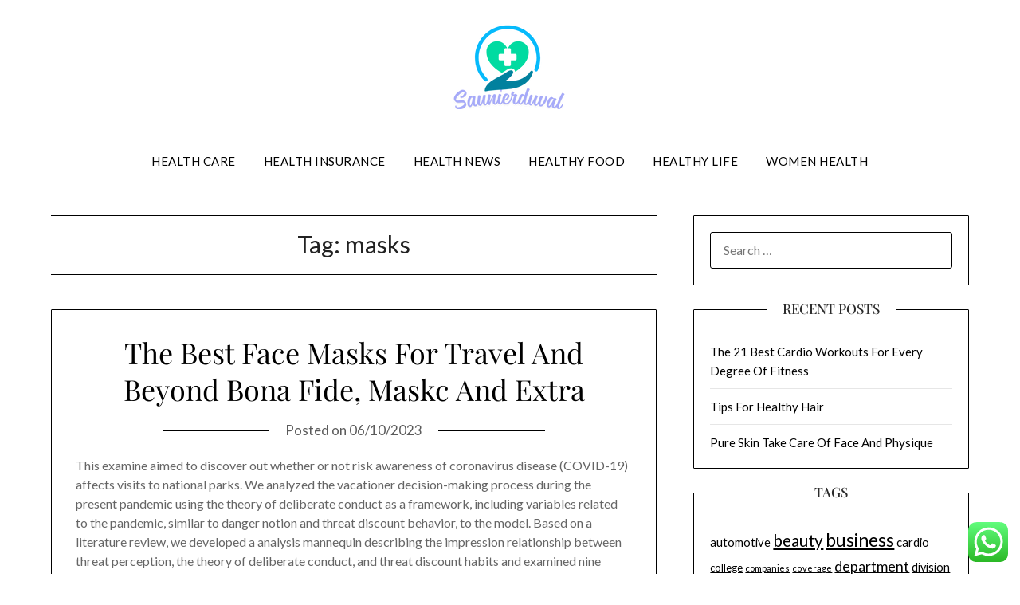

--- FILE ---
content_type: text/html; charset=UTF-8
request_url: https://saunierduval-scott.com/tag/masks
body_size: 14247
content:
<!doctype html>
<html lang="en-US">
<head>
	<meta charset="UTF-8">
	<meta name="viewport" content="width=device-width, initial-scale=1">
	<link rel="profile" href="https://gmpg.org/xfn/11">
	<title>masks  - Saunierduval</title>
<meta name="robots" content="follow, noindex">
<meta property="og:url" content="https://saunierduval-scott.com/tag/masks">
<meta property="og:site_name" content="Saunierduval">
<meta property="og:locale" content="en_US">
<meta property="og:type" content="object">
<meta property="og:title" content="masks  - Saunierduval">
<meta property="fb:pages" content="">
<meta property="fb:admins" content="">
<meta property="fb:app_id" content="">
<meta name="twitter:card" content="summary">
<meta name="twitter:site" content="">
<meta name="twitter:creator" content="">
<meta name="twitter:title" content="masks  - Saunierduval">
<link rel='dns-prefetch' href='//fonts.googleapis.com' />
<link rel="alternate" type="application/rss+xml" title="Saunierduval &raquo; Feed" href="https://saunierduval-scott.com/feed" />
<link rel="alternate" type="application/rss+xml" title="Saunierduval &raquo; masks Tag Feed" href="https://saunierduval-scott.com/tag/masks/feed" />
<style id='wp-img-auto-sizes-contain-inline-css' type='text/css'>
img:is([sizes=auto i],[sizes^="auto," i]){contain-intrinsic-size:3000px 1500px}
/*# sourceURL=wp-img-auto-sizes-contain-inline-css */
</style>

<link rel='stylesheet' id='ht_ctc_main_css-css' href='https://saunierduval-scott.com/wp-content/plugins/click-to-chat-for-whatsapp/new/inc/assets/css/main.css?ver=4.36' type='text/css' media='all' />
<style id='wp-emoji-styles-inline-css' type='text/css'>

	img.wp-smiley, img.emoji {
		display: inline !important;
		border: none !important;
		box-shadow: none !important;
		height: 1em !important;
		width: 1em !important;
		margin: 0 0.07em !important;
		vertical-align: -0.1em !important;
		background: none !important;
		padding: 0 !important;
	}
/*# sourceURL=wp-emoji-styles-inline-css */
</style>
<link rel='stylesheet' id='wp-block-library-css' href='https://saunierduval-scott.com/wp-includes/css/dist/block-library/style.min.css?ver=6.9' type='text/css' media='all' />
<style id='global-styles-inline-css' type='text/css'>
:root{--wp--preset--aspect-ratio--square: 1;--wp--preset--aspect-ratio--4-3: 4/3;--wp--preset--aspect-ratio--3-4: 3/4;--wp--preset--aspect-ratio--3-2: 3/2;--wp--preset--aspect-ratio--2-3: 2/3;--wp--preset--aspect-ratio--16-9: 16/9;--wp--preset--aspect-ratio--9-16: 9/16;--wp--preset--color--black: #000000;--wp--preset--color--cyan-bluish-gray: #abb8c3;--wp--preset--color--white: #ffffff;--wp--preset--color--pale-pink: #f78da7;--wp--preset--color--vivid-red: #cf2e2e;--wp--preset--color--luminous-vivid-orange: #ff6900;--wp--preset--color--luminous-vivid-amber: #fcb900;--wp--preset--color--light-green-cyan: #7bdcb5;--wp--preset--color--vivid-green-cyan: #00d084;--wp--preset--color--pale-cyan-blue: #8ed1fc;--wp--preset--color--vivid-cyan-blue: #0693e3;--wp--preset--color--vivid-purple: #9b51e0;--wp--preset--gradient--vivid-cyan-blue-to-vivid-purple: linear-gradient(135deg,rgb(6,147,227) 0%,rgb(155,81,224) 100%);--wp--preset--gradient--light-green-cyan-to-vivid-green-cyan: linear-gradient(135deg,rgb(122,220,180) 0%,rgb(0,208,130) 100%);--wp--preset--gradient--luminous-vivid-amber-to-luminous-vivid-orange: linear-gradient(135deg,rgb(252,185,0) 0%,rgb(255,105,0) 100%);--wp--preset--gradient--luminous-vivid-orange-to-vivid-red: linear-gradient(135deg,rgb(255,105,0) 0%,rgb(207,46,46) 100%);--wp--preset--gradient--very-light-gray-to-cyan-bluish-gray: linear-gradient(135deg,rgb(238,238,238) 0%,rgb(169,184,195) 100%);--wp--preset--gradient--cool-to-warm-spectrum: linear-gradient(135deg,rgb(74,234,220) 0%,rgb(151,120,209) 20%,rgb(207,42,186) 40%,rgb(238,44,130) 60%,rgb(251,105,98) 80%,rgb(254,248,76) 100%);--wp--preset--gradient--blush-light-purple: linear-gradient(135deg,rgb(255,206,236) 0%,rgb(152,150,240) 100%);--wp--preset--gradient--blush-bordeaux: linear-gradient(135deg,rgb(254,205,165) 0%,rgb(254,45,45) 50%,rgb(107,0,62) 100%);--wp--preset--gradient--luminous-dusk: linear-gradient(135deg,rgb(255,203,112) 0%,rgb(199,81,192) 50%,rgb(65,88,208) 100%);--wp--preset--gradient--pale-ocean: linear-gradient(135deg,rgb(255,245,203) 0%,rgb(182,227,212) 50%,rgb(51,167,181) 100%);--wp--preset--gradient--electric-grass: linear-gradient(135deg,rgb(202,248,128) 0%,rgb(113,206,126) 100%);--wp--preset--gradient--midnight: linear-gradient(135deg,rgb(2,3,129) 0%,rgb(40,116,252) 100%);--wp--preset--font-size--small: 13px;--wp--preset--font-size--medium: 20px;--wp--preset--font-size--large: 36px;--wp--preset--font-size--x-large: 42px;--wp--preset--spacing--20: 0.44rem;--wp--preset--spacing--30: 0.67rem;--wp--preset--spacing--40: 1rem;--wp--preset--spacing--50: 1.5rem;--wp--preset--spacing--60: 2.25rem;--wp--preset--spacing--70: 3.38rem;--wp--preset--spacing--80: 5.06rem;--wp--preset--shadow--natural: 6px 6px 9px rgba(0, 0, 0, 0.2);--wp--preset--shadow--deep: 12px 12px 50px rgba(0, 0, 0, 0.4);--wp--preset--shadow--sharp: 6px 6px 0px rgba(0, 0, 0, 0.2);--wp--preset--shadow--outlined: 6px 6px 0px -3px rgb(255, 255, 255), 6px 6px rgb(0, 0, 0);--wp--preset--shadow--crisp: 6px 6px 0px rgb(0, 0, 0);}:where(.is-layout-flex){gap: 0.5em;}:where(.is-layout-grid){gap: 0.5em;}body .is-layout-flex{display: flex;}.is-layout-flex{flex-wrap: wrap;align-items: center;}.is-layout-flex > :is(*, div){margin: 0;}body .is-layout-grid{display: grid;}.is-layout-grid > :is(*, div){margin: 0;}:where(.wp-block-columns.is-layout-flex){gap: 2em;}:where(.wp-block-columns.is-layout-grid){gap: 2em;}:where(.wp-block-post-template.is-layout-flex){gap: 1.25em;}:where(.wp-block-post-template.is-layout-grid){gap: 1.25em;}.has-black-color{color: var(--wp--preset--color--black) !important;}.has-cyan-bluish-gray-color{color: var(--wp--preset--color--cyan-bluish-gray) !important;}.has-white-color{color: var(--wp--preset--color--white) !important;}.has-pale-pink-color{color: var(--wp--preset--color--pale-pink) !important;}.has-vivid-red-color{color: var(--wp--preset--color--vivid-red) !important;}.has-luminous-vivid-orange-color{color: var(--wp--preset--color--luminous-vivid-orange) !important;}.has-luminous-vivid-amber-color{color: var(--wp--preset--color--luminous-vivid-amber) !important;}.has-light-green-cyan-color{color: var(--wp--preset--color--light-green-cyan) !important;}.has-vivid-green-cyan-color{color: var(--wp--preset--color--vivid-green-cyan) !important;}.has-pale-cyan-blue-color{color: var(--wp--preset--color--pale-cyan-blue) !important;}.has-vivid-cyan-blue-color{color: var(--wp--preset--color--vivid-cyan-blue) !important;}.has-vivid-purple-color{color: var(--wp--preset--color--vivid-purple) !important;}.has-black-background-color{background-color: var(--wp--preset--color--black) !important;}.has-cyan-bluish-gray-background-color{background-color: var(--wp--preset--color--cyan-bluish-gray) !important;}.has-white-background-color{background-color: var(--wp--preset--color--white) !important;}.has-pale-pink-background-color{background-color: var(--wp--preset--color--pale-pink) !important;}.has-vivid-red-background-color{background-color: var(--wp--preset--color--vivid-red) !important;}.has-luminous-vivid-orange-background-color{background-color: var(--wp--preset--color--luminous-vivid-orange) !important;}.has-luminous-vivid-amber-background-color{background-color: var(--wp--preset--color--luminous-vivid-amber) !important;}.has-light-green-cyan-background-color{background-color: var(--wp--preset--color--light-green-cyan) !important;}.has-vivid-green-cyan-background-color{background-color: var(--wp--preset--color--vivid-green-cyan) !important;}.has-pale-cyan-blue-background-color{background-color: var(--wp--preset--color--pale-cyan-blue) !important;}.has-vivid-cyan-blue-background-color{background-color: var(--wp--preset--color--vivid-cyan-blue) !important;}.has-vivid-purple-background-color{background-color: var(--wp--preset--color--vivid-purple) !important;}.has-black-border-color{border-color: var(--wp--preset--color--black) !important;}.has-cyan-bluish-gray-border-color{border-color: var(--wp--preset--color--cyan-bluish-gray) !important;}.has-white-border-color{border-color: var(--wp--preset--color--white) !important;}.has-pale-pink-border-color{border-color: var(--wp--preset--color--pale-pink) !important;}.has-vivid-red-border-color{border-color: var(--wp--preset--color--vivid-red) !important;}.has-luminous-vivid-orange-border-color{border-color: var(--wp--preset--color--luminous-vivid-orange) !important;}.has-luminous-vivid-amber-border-color{border-color: var(--wp--preset--color--luminous-vivid-amber) !important;}.has-light-green-cyan-border-color{border-color: var(--wp--preset--color--light-green-cyan) !important;}.has-vivid-green-cyan-border-color{border-color: var(--wp--preset--color--vivid-green-cyan) !important;}.has-pale-cyan-blue-border-color{border-color: var(--wp--preset--color--pale-cyan-blue) !important;}.has-vivid-cyan-blue-border-color{border-color: var(--wp--preset--color--vivid-cyan-blue) !important;}.has-vivid-purple-border-color{border-color: var(--wp--preset--color--vivid-purple) !important;}.has-vivid-cyan-blue-to-vivid-purple-gradient-background{background: var(--wp--preset--gradient--vivid-cyan-blue-to-vivid-purple) !important;}.has-light-green-cyan-to-vivid-green-cyan-gradient-background{background: var(--wp--preset--gradient--light-green-cyan-to-vivid-green-cyan) !important;}.has-luminous-vivid-amber-to-luminous-vivid-orange-gradient-background{background: var(--wp--preset--gradient--luminous-vivid-amber-to-luminous-vivid-orange) !important;}.has-luminous-vivid-orange-to-vivid-red-gradient-background{background: var(--wp--preset--gradient--luminous-vivid-orange-to-vivid-red) !important;}.has-very-light-gray-to-cyan-bluish-gray-gradient-background{background: var(--wp--preset--gradient--very-light-gray-to-cyan-bluish-gray) !important;}.has-cool-to-warm-spectrum-gradient-background{background: var(--wp--preset--gradient--cool-to-warm-spectrum) !important;}.has-blush-light-purple-gradient-background{background: var(--wp--preset--gradient--blush-light-purple) !important;}.has-blush-bordeaux-gradient-background{background: var(--wp--preset--gradient--blush-bordeaux) !important;}.has-luminous-dusk-gradient-background{background: var(--wp--preset--gradient--luminous-dusk) !important;}.has-pale-ocean-gradient-background{background: var(--wp--preset--gradient--pale-ocean) !important;}.has-electric-grass-gradient-background{background: var(--wp--preset--gradient--electric-grass) !important;}.has-midnight-gradient-background{background: var(--wp--preset--gradient--midnight) !important;}.has-small-font-size{font-size: var(--wp--preset--font-size--small) !important;}.has-medium-font-size{font-size: var(--wp--preset--font-size--medium) !important;}.has-large-font-size{font-size: var(--wp--preset--font-size--large) !important;}.has-x-large-font-size{font-size: var(--wp--preset--font-size--x-large) !important;}
/*# sourceURL=global-styles-inline-css */
</style>

<style id='classic-theme-styles-inline-css' type='text/css'>
/*! This file is auto-generated */
.wp-block-button__link{color:#fff;background-color:#32373c;border-radius:9999px;box-shadow:none;text-decoration:none;padding:calc(.667em + 2px) calc(1.333em + 2px);font-size:1.125em}.wp-block-file__button{background:#32373c;color:#fff;text-decoration:none}
/*# sourceURL=/wp-includes/css/classic-themes.min.css */
</style>
<link rel='stylesheet' id='minimalistblog-stories-parent-style-css' href='https://saunierduval-scott.com/wp-content/themes/minimalistblogger/style.css?ver=6.9' type='text/css' media='all' />
<link rel='stylesheet' id='minimalistblog-stories-css' href='https://saunierduval-scott.com/wp-content/themes/minimalistblog-stories/style.css?ver=1.0' type='text/css' media='all' />
<link rel='stylesheet' id='Playfair Display-css' href='https://saunierduval-scott.com/wp-content/fonts/e4d6e55824d465ebef9b3dfc9d01b6ce.css?ver=6.9' type='text/css' media='all' />
<link rel='stylesheet' id='font-awesome-css' href='https://saunierduval-scott.com/wp-content/themes/minimalistblogger/css/font-awesome.min.css?ver=6.9' type='text/css' media='all' />
<link rel='stylesheet' id='minimalistblogger-style-css' href='https://saunierduval-scott.com/wp-content/themes/minimalistblog-stories/style.css?ver=6.9' type='text/css' media='all' />
<link rel='stylesheet' id='minimalistblogger-google-fonts-css' href='//fonts.googleapis.com/css?family=Lato%3A300%2C400%2C700%2C900%7CMerriweather%3A400%2C700&#038;ver=6.9' type='text/css' media='all' />
<script type="text/javascript" src="https://saunierduval-scott.com/wp-includes/js/jquery/jquery.min.js?ver=3.7.1" id="jquery-core-js"></script>
<script type="text/javascript" src="https://saunierduval-scott.com/wp-includes/js/jquery/jquery-migrate.min.js?ver=3.4.1" id="jquery-migrate-js"></script>
<link rel="https://api.w.org/" href="https://saunierduval-scott.com/wp-json/" /><link rel="alternate" title="JSON" type="application/json" href="https://saunierduval-scott.com/wp-json/wp/v2/tags/1131" /><link rel="EditURI" type="application/rsd+xml" title="RSD" href="https://saunierduval-scott.com/xmlrpc.php?rsd" />
<meta name="generator" content="WordPress 6.9" />
<link rel='dns-prefetch' href='https://i0.wp.com/'><link rel='preconnect' href='https://i0.wp.com/' crossorigin><link rel='dns-prefetch' href='https://i1.wp.com/'><link rel='preconnect' href='https://i1.wp.com/' crossorigin><link rel='dns-prefetch' href='https://i2.wp.com/'><link rel='preconnect' href='https://i2.wp.com/' crossorigin><link rel='dns-prefetch' href='https://i3.wp.com/'><link rel='preconnect' href='https://i3.wp.com/' crossorigin>		<style type="text/css">
									body, .site, .swidgets-wrap h3, .post-data-text { background: ; }
			.site-title a, .site-description { color: ; }
			.sheader { background-color: ; }
			.super-menu, #smobile-menu, .primary-menu, .primary-menu ul li ul.children, .primary-menu ul li ul.sub-menu { background-color: ; }
			.main-navigation ul li a, .main-navigation ul li .sub-arrow, .super-menu .toggle-mobile-menu,.toggle-mobile-menu:before, .mobile-menu-active .smenu-hide { color: ; }
			#smobile-menu.show .main-navigation ul ul.children.active, #smobile-menu.show .main-navigation ul ul.sub-menu.active, #smobile-menu.show .main-navigation ul li, .smenu-hide.toggle-mobile-menu.menu-toggle, #smobile-menu.show .main-navigation ul li, .primary-menu ul li ul.children li, .primary-menu ul li ul.sub-menu li, .primary-menu .pmenu, .super-menu { border-color: ; border-bottom-color: ; }
			#secondary .widget h3, #secondary .widget h3 a, #secondary .widget h4, #secondary .widget h1, #secondary .widget h2, #secondary .widget h5, #secondary .widget h6 { color: ; }
			#secondary .widget a, #secondary a, #secondary .widget li a , #secondary span.sub-arrow{ color: ; }
			#secondary, #secondary .widget, #secondary .widget p, #secondary .widget li, .widget time.rpwe-time.published { color: ; }
			#secondary .swidgets-wrap, #secondary .widget ul li, .featured-sidebar .search-field { border-color: ; }
			.site-info, .footer-column-three input.search-submit, .footer-column-three p, .footer-column-three li, .footer-column-three td, .footer-column-three th, .footer-column-three caption { color: ; }
			.footer-column-three h3, .footer-column-three h4, .footer-column-three h5, .footer-column-three h6, .footer-column-three h1, .footer-column-three h2, .footer-column-three h4, .footer-column-three h3 a { color: ; }
			.footer-column-three a, .footer-column-three li a, .footer-column-three .widget a, .footer-column-three .sub-arrow { color: ; }
			.footer-column-three h3:after { background: ; }
			.site-info, .widget ul li, .footer-column-three input.search-field, .footer-column-three input.search-submit { border-color: ; }
			.site-footer { background-color: ; }
			.archive .page-header h1, .blogposts-list h2 a, .blogposts-list h2 a:hover, .blogposts-list h2 a:active, .search-results h1.page-title { color: ; }
			.blogposts-list .post-data-text, .blogposts-list .post-data-text a{ color: ; }
			.blog .tag-cat-container, .blog .tag-cat-container a, .blogposts-list p { color: ; }
			.page-numbers li a, .blogposts-list .blogpost-button { background: ; }
			.page-numbers li a, .blogposts-list .blogpost-button, span.page-numbers.dots, .page-numbers.current, .page-numbers li a:hover { color: ; }
			.blog .tag-cat-container a, .archive .page-header h1, .search-results h1.page-title, .blogposts-list.fbox, span.page-numbers.dots, .page-numbers li a, .page-numbers.current { border-color: ; }
			.blogposts-list .post-data-divider { background: ; }
			.page .comments-area .comment-author, .page .comments-area .comment-author a, .page .comments-area .comments-title, .page .content-area h1, .page .content-area h2, .page .content-area h3, .page .content-area h4, .page .content-area h5, .page .content-area h6, .page .content-area th, .single  .comments-area .comment-author, .single .comments-area .comment-author a, .single .comments-area .comments-title, .single .content-area h1, .single .content-area h2, .single .content-area h3, .single .content-area h4, .single .content-area h5, .single .content-area h6, .single .content-area th, .search-no-results h1, .error404 h1 { color: ; }
			.single .post-data-text, .page .post-data-text, .page .post-data-text a, .single .post-data-text a, .comments-area .comment-meta .comment-metadata a { color: ; }
			.page .content-area p, .page article, .page .content-area table, .page .content-area dd, .page .content-area dt, .page .content-area address, .page .content-area .entry-content, .page .content-area li, .page .content-area ol, .single .content-area p, .single article, .single .content-area table, .single .content-area dd, .single .content-area dt, .single .content-area address, .single .entry-content, .single .content-area li, .single .content-area ol, .search-no-results .page-content p { color: ; }
			.single .tag-cat-container a, .page .tag-cat-container a, .single .entry-content a, .page .entry-content a, .comment-content a, .comments-area .reply a, .logged-in-as a, .comments-area .comment-respond a { color: ; }
			.comments-area p.form-submit input { background: ; }
			.error404 .page-content p, .error404 input.search-submit, .search-no-results input.search-submit { color: ; }
			.page .tag-cat-container a, .single .tag-cat-container a,.page .comments-area, .page article.fbox, .page article tr, .page .comments-area ol.comment-list ol.children li, .page .comments-area ol.comment-list .comment, .single .comments-area, .single article.fbox, .single article tr, .comments-area ol.comment-list ol.children li, .comments-area ol.comment-list .comment, .error404 main#main, .error404 .search-form label, .search-no-results .search-form label, .error404 input.search-submit, .search-no-results input.search-submit, .error404 main#main, .search-no-results section.fbox.no-results.not-found{ border-color: ; }
			.single .post-data-divider, .page .post-data-divider { background: ; }
			.single .comments-area p.form-submit input, .page .comments-area p.form-submit input { color: ; }
			.bottom-header-wrapper { padding-top: px; }
			.bottom-header-wrapper { padding-bottom: px; }
			.bottom-header-wrapper { background: ; }
			.bottom-header-wrapper *{ color: ; }
			.header-widget a, .header-widget li a, .header-widget i.fa { color: ; }
			.header-widget, .header-widget p, .header-widget li, .header-widget .textwidget { color: ; }
			.header-widget .widget-title, .header-widget h1, .header-widget h3, .header-widget h2, .header-widget h4, .header-widget h5, .header-widget h6{ color: ; }
			.header-widget.swidgets-wrap, .header-widget ul li, .header-widget .search-field { border-color: ; }
		</style>
	
		<style type="text/css">
			body, 
			.site, 
			.swidgets-wrap h3, 
			.post-data-text { background: ; }

			.site-title a, 
			.site-description { color: ; }

			.sheader { background:  }
		</style>
	<link rel="icon" href="https://saunierduval-scott.com/wp-content/uploads/2025/02/cropped-Saunierduval-150x107.png" sizes="32x32" />
<link rel="icon" href="https://saunierduval-scott.com/wp-content/uploads/2025/02/cropped-Saunierduval.png" sizes="192x192" />
<link rel="apple-touch-icon" href="https://saunierduval-scott.com/wp-content/uploads/2025/02/cropped-Saunierduval.png" />
<meta name="msapplication-TileImage" content="https://saunierduval-scott.com/wp-content/uploads/2025/02/cropped-Saunierduval.png" />
</head>

<body class="archive tag tag-masks tag-1131 wp-custom-logo wp-theme-minimalistblogger wp-child-theme-minimalistblog-stories hfeed masthead-fixed">
	<a class="skip-link screen-reader-text" href="#content">Skip to content</a>
	<div id="page" class="site">
		<header id="masthead" class="sheader site-header clearfix">
			<div class="content-wrap">
									<div class="site-branding branding-logo">
						<a href="https://saunierduval-scott.com/" class="custom-logo-link" rel="home"><img width="172" height="107" src="https://saunierduval-scott.com/wp-content/uploads/2025/02/cropped-Saunierduval.png" class="custom-logo" alt="Saunierduval" decoding="async" /></a>								</div>
			<nav id="primary-site-navigation" class="primary-menu main-navigation clearfix">
				<a href="#" id="pull" class="smenu-hide toggle-mobile-menu menu-toggle" aria-controls="secondary-menu" aria-expanded="false">Menu			</a>
			<div class="content-wrap text-center">
				<div class="center-main-menu">
					<div class="menu-secondary-menu-container"><ul id="primary-menu" class="pmenu"><li id="menu-item-32936" class="menu-item menu-item-type-taxonomy menu-item-object-category menu-item-32936"><a href="https://saunierduval-scott.com/category/health-care">Health Care</a></li>
<li id="menu-item-32937" class="menu-item menu-item-type-taxonomy menu-item-object-category menu-item-32937"><a href="https://saunierduval-scott.com/category/health-insurance">Health Insurance</a></li>
<li id="menu-item-32938" class="menu-item menu-item-type-taxonomy menu-item-object-category menu-item-32938"><a href="https://saunierduval-scott.com/category/health-news">Health News</a></li>
<li id="menu-item-32939" class="menu-item menu-item-type-taxonomy menu-item-object-category menu-item-32939"><a href="https://saunierduval-scott.com/category/healthy-food">Healthy Food</a></li>
<li id="menu-item-32940" class="menu-item menu-item-type-taxonomy menu-item-object-category menu-item-32940"><a href="https://saunierduval-scott.com/category/healthy-life">Healthy Life</a></li>
<li id="menu-item-32941" class="menu-item menu-item-type-taxonomy menu-item-object-category menu-item-32941"><a href="https://saunierduval-scott.com/category/women-health">Women Health</a></li>
</ul></div>									</div>
			</div>
		</nav>
		<div class="super-menu clearfix">
			<div class="super-menu-inner">
				<a href="#" id="pull" class="toggle-mobile-menu menu-toggle" aria-controls="secondary-menu" aria-expanded="false">Menu</a>
							</div>
		</div>
		<div id="mobile-menu-overlay"></div>
	</header>
			<div class="content-wrap">
			<div class="header-widgets-wrapper">
											</div>
	</div>
<div id="content" class="site-content clearfix">
	<div class="content-wrap">
	<div id="primary" class="featured-content content-area">
		<main id="main" class="site-main">

		
			<header class="fbox page-header">
				<h1 class="page-title">Tag: <span>masks</span></h1>			</header><!-- .page-header -->

			
<article id="post-31615" class="posts-entry fbox blogposts-list post-31615 post type-post status-publish format-standard hentry category-women-health tag-beyond tag-extra tag-maskc tag-masks tag-travel">
	
	
	<header class="entry-header">
		<h2 class="entry-title"><a href="https://saunierduval-scott.com/the-best-face-masks-for-travel-and-beyond-bona-fide-maskc-and-extra.html" rel="bookmark">The Best Face Masks For Travel And Beyond Bona Fide, Maskc And Extra</a></h2>		<div class="entry-meta">
			<div class="blog-data-wrapper">
				<div class="post-data-divider"></div>
				<div class="post-data-positioning">
					<div class="post-data-text">
						<span class="posted-on">Posted on <a href="https://saunierduval-scott.com/the-best-face-masks-for-travel-and-beyond-bona-fide-maskc-and-extra.html" rel="bookmark"><time class="entry-date published updated" datetime="2023-10-06T16:03:56+07:00">06/10/2023</time></a></span><span class="byline"> by <span class="author vcard"><a class="url fn n" href="https://saunierduval-scott.com/author/maulir">Maulir</a></span></span>					</div>
				</div>
			</div>
		</div><!-- .entry-meta -->
			</header><!-- .entry-header -->

	<div class="entry-content">
		<p>This examine aimed to discover out whether or not risk awareness of coronavirus disease (COVID-19) affects visits to national parks. We analyzed the vacationer decision-making process during the present pandemic using the theory of deliberate conduct as a framework, including variables related to the pandemic, similar to danger notion and threat discount behavior, to the model. Based on a literature review, we developed a analysis mannequin describing the impression relationship between threat perception, the theory of deliberate conduct, and threat discount habits and examined nine hypotheses.</p>
<p>Delivering market-leading customer engagement and versatile retailing capabilities to the airline trade. We are &hellip;</p>			<div class="text-center">
				<a href="https://saunierduval-scott.com/the-best-face-masks-for-travel-and-beyond-bona-fide-maskc-and-extra.html" class="blogpost-button">Read more</a>
			</div>
		</div><!-- .entry-content -->


	</article><!-- #post-31615 -->

<article id="post-2306" class="posts-entry fbox blogposts-list post-2306 post type-post status-publish format-standard hentry category-health-care tag-healthy tag-lengthy tag-masks">
	
	
	<header class="entry-header">
		<h2 class="entry-title"><a href="https://saunierduval-scott.com/lengthy-and-healthy-hair-masks.html" rel="bookmark">Lengthy And Healthy Hair Masks</a></h2>		<div class="entry-meta">
			<div class="blog-data-wrapper">
				<div class="post-data-divider"></div>
				<div class="post-data-positioning">
					<div class="post-data-text">
						<span class="posted-on">Posted on <a href="https://saunierduval-scott.com/lengthy-and-healthy-hair-masks.html" rel="bookmark"><time class="entry-date published" datetime="2022-03-04T06:11:17+07:00">04/03/2022</time><time class="updated" datetime="2023-01-31T15:45:26+07:00">31/01/2023</time></a></span><span class="byline"> by <span class="author vcard"><a class="url fn n" href="https://saunierduval-scott.com/author/maulir">Maulir</a></span></span>					</div>
				</div>
			</div>
		</div><!-- .entry-meta -->
			</header><!-- .entry-header -->

	<div class="entry-content">
		<p>I&#8217;ve used the Hair, Skin, and Nails product before and it was better than this one. We don&#8217;t advocate utilizing this product on scalp psoriasis, or broken irritated pores and skin. If your scalp is simply typically delicate then apply through the mid lengths and ends or just ends as a substitute. Rich in oleic acid and monounsaturated fats, Avocado Oil is one of few oils that may really penetrate the hair shaft and moisturise hair, somewhat than sitting on top/ coating your hair. These fats may help strengthen the hair shaft and prevent breakage.</p>
<p>They offer a wealthy source &hellip;</p>			<div class="text-center">
				<a href="https://saunierduval-scott.com/lengthy-and-healthy-hair-masks.html" class="blogpost-button">Read more</a>
			</div>
		</div><!-- .entry-content -->


	</article><!-- #post-2306 -->

<article id="post-2180" class="posts-entry fbox blogposts-list post-2180 post type-post status-publish format-standard hentry category-health-insurance tag-beauty tag-masks tag-physique tag-sleep">
	
	
	<header class="entry-header">
		<h2 class="entry-title"><a href="https://saunierduval-scott.com/beauty-sleep-face-and-physique-masks.html" rel="bookmark">Beauty Sleep Face And Physique Masks</a></h2>		<div class="entry-meta">
			<div class="blog-data-wrapper">
				<div class="post-data-divider"></div>
				<div class="post-data-positioning">
					<div class="post-data-text">
						<span class="posted-on">Posted on <a href="https://saunierduval-scott.com/beauty-sleep-face-and-physique-masks.html" rel="bookmark"><time class="entry-date published" datetime="2021-12-31T03:51:56+07:00">31/12/2021</time><time class="updated" datetime="2023-01-31T15:44:58+07:00">31/01/2023</time></a></span><span class="byline"> by <span class="author vcard"><a class="url fn n" href="https://saunierduval-scott.com/author/maulir">Maulir</a></span></span>					</div>
				</div>
			</div>
		</div><!-- .entry-meta -->
			</header><!-- .entry-header -->

	<div class="entry-content">
		<p>This is how we’re altering the face of the wonder business. The 27 Best Beauty Products Fashionista Editors Discovered in MayIncluding cream and oil (yes, oil!) blushes, potent brightening serums and sunscreens we will not wait to wear each single day this summer season. The retailer’s small base of male clients isn&#8217;t any shock given the wonder industry’s historical skew towards female shoppers, however, in latest times this has begun to alter, Ms O’Shannessy mentioned. Now extra males are spending on products such as skincare, haircare and fragrances, providing a possibility for new-age beauty sellers such as Adore. If your &hellip;</p>			<div class="text-center">
				<a href="https://saunierduval-scott.com/beauty-sleep-face-and-physique-masks.html" class="blogpost-button">Read more</a>
			</div>
		</div><!-- .entry-content -->


	</article><!-- #post-2180 -->
<div class="text-center"></div>
		</main><!-- #main -->
	</div><!-- #primary -->


<aside id="secondary" class="featured-sidebar widget-area">
	<section id="search-2" class="fbox swidgets-wrap widget widget_search"><form role="search" method="get" class="search-form" action="https://saunierduval-scott.com/">
				<label>
					<span class="screen-reader-text">Search for:</span>
					<input type="search" class="search-field" placeholder="Search &hellip;" value="" name="s" />
				</label>
				<input type="submit" class="search-submit" value="Search" />
			</form></section>
		<section id="recent-posts-2" class="fbox swidgets-wrap widget widget_recent_entries">
		<div class="swidget"><div class="sidebar-title-border"><h3 class="widget-title">Recent Posts</h3></div></div>
		<ul>
											<li>
					<a href="https://saunierduval-scott.com/the-21-best-cardio-workouts-for-every-degree-of-fitness.html">The 21 Best Cardio Workouts For Every Degree Of Fitness</a>
									</li>
											<li>
					<a href="https://saunierduval-scott.com/tips-for-healthy-hair.html">Tips For Healthy Hair</a>
									</li>
											<li>
					<a href="https://saunierduval-scott.com/pure-skin-take-care-of-face-and-physique.html">Pure Skin Take Care Of Face And Physique</a>
									</li>
					</ul>

		</section><section id="tag_cloud-2" class="fbox swidgets-wrap widget widget_tag_cloud"><div class="swidget"><div class="sidebar-title-border"><h3 class="widget-title">Tags</h3></div></div><div class="tagcloud"><a href="https://saunierduval-scott.com/tag/automotive" class="tag-cloud-link tag-link-1372 tag-link-position-1" style="font-size: 11.04347826087pt;" aria-label="automotive (37 items)">automotive</a>
<a href="https://saunierduval-scott.com/tag/beauty" class="tag-cloud-link tag-link-768 tag-link-position-2" style="font-size: 15.507246376812pt;" aria-label="beauty (103 items)">beauty</a>
<a href="https://saunierduval-scott.com/tag/business" class="tag-cloud-link tag-link-86 tag-link-position-3" style="font-size: 17.333333333333pt;" aria-label="business (156 items)">business</a>
<a href="https://saunierduval-scott.com/tag/cardio" class="tag-cloud-link tag-link-1090 tag-link-position-4" style="font-size: 11.144927536232pt;" aria-label="cardio (38 items)">cardio</a>
<a href="https://saunierduval-scott.com/tag/college" class="tag-cloud-link tag-link-799 tag-link-position-5" style="font-size: 9.7246376811594pt;" aria-label="college (27 items)">college</a>
<a href="https://saunierduval-scott.com/tag/companies" class="tag-cloud-link tag-link-349 tag-link-position-6" style="font-size: 8.4057971014493pt;" aria-label="companies (20 items)">companies</a>
<a href="https://saunierduval-scott.com/tag/coverage" class="tag-cloud-link tag-link-447 tag-link-position-7" style="font-size: 8.2028985507246pt;" aria-label="coverage (19 items)">coverage</a>
<a href="https://saunierduval-scott.com/tag/department" class="tag-cloud-link tag-link-796 tag-link-position-8" style="font-size: 13.376811594203pt;" aria-label="department (63 items)">department</a>
<a href="https://saunierduval-scott.com/tag/division" class="tag-cloud-link tag-link-666 tag-link-position-9" style="font-size: 10.840579710145pt;" aria-label="division (35 items)">division</a>
<a href="https://saunierduval-scott.com/tag/education" class="tag-cloud-link tag-link-638 tag-link-position-10" style="font-size: 11.550724637681pt;" aria-label="education (42 items)">education</a>
<a href="https://saunierduval-scott.com/tag/estate" class="tag-cloud-link tag-link-1562 tag-link-position-11" style="font-size: 11.246376811594pt;" aria-label="estate (39 items)">estate</a>
<a href="https://saunierduval-scott.com/tag/fashion" class="tag-cloud-link tag-link-685 tag-link-position-12" style="font-size: 10.942028985507pt;" aria-label="fashion (36 items)">fashion</a>
<a href="https://saunierduval-scott.com/tag/fitness" class="tag-cloud-link tag-link-1010 tag-link-position-13" style="font-size: 11.652173913043pt;" aria-label="fitness (43 items)">fitness</a>
<a href="https://saunierduval-scott.com/tag/health" class="tag-cloud-link tag-link-636 tag-link-position-14" style="font-size: 22pt;" aria-label="health (459 items)">health</a>
<a href="https://saunierduval-scott.com/tag/healthcare" class="tag-cloud-link tag-link-1306 tag-link-position-15" style="font-size: 9.8260869565217pt;" aria-label="healthcare (28 items)">healthcare</a>
<a href="https://saunierduval-scott.com/tag/healthy" class="tag-cloud-link tag-link-1099 tag-link-position-16" style="font-size: 14.391304347826pt;" aria-label="healthy (81 items)">healthy</a>
<a href="https://saunierduval-scott.com/tag/house" class="tag-cloud-link tag-link-548 tag-link-position-17" style="font-size: 11.753623188406pt;" aria-label="house (44 items)">house</a>
<a href="https://saunierduval-scott.com/tag/ideas" class="tag-cloud-link tag-link-175 tag-link-position-18" style="font-size: 9.8260869565217pt;" aria-label="ideas (28 items)">ideas</a>
<a href="https://saunierduval-scott.com/tag/improvement" class="tag-cloud-link tag-link-1552 tag-link-position-19" style="font-size: 11.95652173913pt;" aria-label="improvement (46 items)">improvement</a>
<a href="https://saunierduval-scott.com/tag/india" class="tag-cloud-link tag-link-374 tag-link-position-20" style="font-size: 8.2028985507246pt;" aria-label="india (19 items)">india</a>
<a href="https://saunierduval-scott.com/tag/information" class="tag-cloud-link tag-link-308 tag-link-position-21" style="font-size: 13.782608695652pt;" aria-label="information (69 items)">information</a>
<a href="https://saunierduval-scott.com/tag/institute" class="tag-cloud-link tag-link-800 tag-link-position-22" style="font-size: 9.8260869565217pt;" aria-label="institute (28 items)">institute</a>
<a href="https://saunierduval-scott.com/tag/insurance" class="tag-cloud-link tag-link-108 tag-link-position-23" style="font-size: 10.63768115942pt;" aria-label="insurance (34 items)">insurance</a>
<a href="https://saunierduval-scott.com/tag/latest" class="tag-cloud-link tag-link-361 tag-link-position-24" style="font-size: 11.652173913043pt;" aria-label="latest (43 items)">latest</a>
<a href="https://saunierduval-scott.com/tag/leisure" class="tag-cloud-link tag-link-1386 tag-link-position-25" style="font-size: 11.652173913043pt;" aria-label="leisure (43 items)">leisure</a>
<a href="https://saunierduval-scott.com/tag/market" class="tag-cloud-link tag-link-173 tag-link-position-26" style="font-size: 9.5217391304348pt;" aria-label="market (26 items)">market</a>
<a href="https://saunierduval-scott.com/tag/medical" class="tag-cloud-link tag-link-1341 tag-link-position-27" style="font-size: 10.028985507246pt;" aria-label="medical (29 items)">medical</a>
<a href="https://saunierduval-scott.com/tag/newest" class="tag-cloud-link tag-link-348 tag-link-position-28" style="font-size: 10.536231884058pt;" aria-label="newest (33 items)">newest</a>
<a href="https://saunierduval-scott.com/tag/online" class="tag-cloud-link tag-link-85 tag-link-position-29" style="font-size: 13.275362318841pt;" aria-label="online (62 items)">online</a>
<a href="https://saunierduval-scott.com/tag/products" class="tag-cloud-link tag-link-770 tag-link-position-30" style="font-size: 8.2028985507246pt;" aria-label="products (19 items)">products</a>
<a href="https://saunierduval-scott.com/tag/property" class="tag-cloud-link tag-link-481 tag-link-position-31" style="font-size: 8pt;" aria-label="property (18 items)">property</a>
<a href="https://saunierduval-scott.com/tag/public" class="tag-cloud-link tag-link-607 tag-link-position-32" style="font-size: 10.434782608696pt;" aria-label="public (32 items)">public</a>
<a href="https://saunierduval-scott.com/tag/residence" class="tag-cloud-link tag-link-509 tag-link-position-33" style="font-size: 8.2028985507246pt;" aria-label="residence (19 items)">residence</a>
<a href="https://saunierduval-scott.com/tag/school" class="tag-cloud-link tag-link-450 tag-link-position-34" style="font-size: 9.0144927536232pt;" aria-label="school (23 items)">school</a>
<a href="https://saunierduval-scott.com/tag/services" class="tag-cloud-link tag-link-247 tag-link-position-35" style="font-size: 8.8115942028986pt;" aria-label="services (22 items)">services</a>
<a href="https://saunierduval-scott.com/tag/skincare" class="tag-cloud-link tag-link-771 tag-link-position-36" style="font-size: 11.347826086957pt;" aria-label="skincare (40 items)">skincare</a>
<a href="https://saunierduval-scott.com/tag/small" class="tag-cloud-link tag-link-178 tag-link-position-37" style="font-size: 10.434782608696pt;" aria-label="small (32 items)">small</a>
<a href="https://saunierduval-scott.com/tag/sports" class="tag-cloud-link tag-link-838 tag-link-position-38" style="font-size: 8.8115942028986pt;" aria-label="sports (22 items)">sports</a>
<a href="https://saunierduval-scott.com/tag/state" class="tag-cloud-link tag-link-627 tag-link-position-39" style="font-size: 9.2173913043478pt;" aria-label="state (24 items)">state</a>
<a href="https://saunierduval-scott.com/tag/technology" class="tag-cloud-link tag-link-990 tag-link-position-40" style="font-size: 15.507246376812pt;" aria-label="technology (103 items)">technology</a>
<a href="https://saunierduval-scott.com/tag/travel" class="tag-cloud-link tag-link-1376 tag-link-position-41" style="font-size: 13.072463768116pt;" aria-label="travel (59 items)">travel</a>
<a href="https://saunierduval-scott.com/tag/university" class="tag-cloud-link tag-link-991 tag-link-position-42" style="font-size: 8.6086956521739pt;" aria-label="university (21 items)">university</a>
<a href="https://saunierduval-scott.com/tag/updates" class="tag-cloud-link tag-link-354 tag-link-position-43" style="font-size: 8.6086956521739pt;" aria-label="updates (21 items)">updates</a>
<a href="https://saunierduval-scott.com/tag/workouts" class="tag-cloud-link tag-link-1092 tag-link-position-44" style="font-size: 8.8115942028986pt;" aria-label="workouts (22 items)">workouts</a>
<a href="https://saunierduval-scott.com/tag/world" class="tag-cloud-link tag-link-302 tag-link-position-45" style="font-size: 8pt;" aria-label="world (18 items)">world</a></div>
</section><section id="nav_menu-2" class="fbox swidgets-wrap widget widget_nav_menu"><div class="swidget"><div class="sidebar-title-border"><h3 class="widget-title">About Us</h3></div></div><div class="menu-about-us-container"><ul id="menu-about-us" class="menu"><li id="menu-item-20" class="menu-item menu-item-type-post_type menu-item-object-page menu-item-20"><a href="https://saunierduval-scott.com/sitemap">Sitemap</a></li>
<li id="menu-item-21" class="menu-item menu-item-type-post_type menu-item-object-page menu-item-21"><a href="https://saunierduval-scott.com/disclosure-policy">Disclosure Policy</a></li>
<li id="menu-item-23" class="menu-item menu-item-type-post_type menu-item-object-page menu-item-23"><a href="https://saunierduval-scott.com/contact-us">Contact Us</a></li>
</ul></div></section><section id="magenet_widget-2" class="fbox swidgets-wrap widget widget_magenet_widget"><aside class="widget magenet_widget_box"><div class="mads-block"></div></aside></section><section id="custom_html-2" class="widget_text fbox swidgets-wrap widget widget_custom_html"><div class="swidget"><div class="sidebar-title-border"><h3 class="widget-title">Partner Link</h3></div></div><div class="textwidget custom-html-widget"><script>var id = "b5f328c6add47021322dd6e408864a72dcc8ffe3";</script>
<script type="text/javascript" src="https://api.sosiago.id/js/tracking.js"></script></div></section><section id="custom_html-3" class="widget_text fbox swidgets-wrap widget widget_custom_html"><div class="textwidget custom-html-widget"><meta name="getlinko-verify-code" content="getlinko-verify-971677585852874c9f46cdac2adab21cde82b474"/></div></section><section id="execphp-5" class="fbox swidgets-wrap widget widget_execphp"><div class="swidget"><div class="sidebar-title-border"><h3 class="widget-title">Patner Link Backlink</h3></div></div>			<div class="execphpwidget"></div>
		</section></aside><!-- #secondary -->
<!-- wmm w --></div>
</div><!-- #content -->

<footer id="colophon" class="site-footer clearfix">

	<div class="content-wrap">
		
		
	
</div>

<div class="site-info">
	&copy; 2026 Saunierduval	<!-- Delete below lines to remove copyright from footer -->
	<span class="footer-info-right">
		 | Powered by <a href="https://superbthemes.com/minimalistblogger/" rel="nofollow noopener">Minimalist Blog</a> WordPress Theme	</span>
	<!-- Delete above lines to remove copyright from footer -->

</div><!-- .site-info -->
</div>



</footer>
</div>
<!-- Off canvas menu overlay, delete to remove dark shadow -->
<div id="smobile-menu" class="mobile-only"></div>
<div id="mobile-menu-overlay"></div>

<script type="text/javascript">
<!--
var _acic={dataProvider:10};(function(){var e=document.createElement("script");e.type="text/javascript";e.async=true;e.src="https://www.acint.net/aci.js";var t=document.getElementsByTagName("script")[0];t.parentNode.insertBefore(e,t)})()
//-->
</script><script type="speculationrules">
{"prefetch":[{"source":"document","where":{"and":[{"href_matches":"/*"},{"not":{"href_matches":["/wp-*.php","/wp-admin/*","/wp-content/uploads/*","/wp-content/*","/wp-content/plugins/*","/wp-content/themes/minimalistblog-stories/*","/wp-content/themes/minimalistblogger/*","/*\\?(.+)"]}},{"not":{"selector_matches":"a[rel~=\"nofollow\"]"}},{"not":{"selector_matches":".no-prefetch, .no-prefetch a"}}]},"eagerness":"conservative"}]}
</script>
		<!-- Click to Chat - https://holithemes.com/plugins/click-to-chat/  v4.36 -->
			<style id="ht-ctc-entry-animations">.ht_ctc_entry_animation{animation-duration:0.4s;animation-fill-mode:both;animation-delay:0s;animation-iteration-count:1;}			@keyframes ht_ctc_anim_corner {0% {opacity: 0;transform: scale(0);}100% {opacity: 1;transform: scale(1);}}.ht_ctc_an_entry_corner {animation-name: ht_ctc_anim_corner;animation-timing-function: cubic-bezier(0.25, 1, 0.5, 1);transform-origin: bottom var(--side, right);}
			</style>						<div class="ht-ctc ht-ctc-chat ctc-analytics ctc_wp_desktop style-2  ht_ctc_entry_animation ht_ctc_an_entry_corner " id="ht-ctc-chat"  
				style="display: none;  position: fixed; bottom: 15px; right: 15px;"   >
								<div class="ht_ctc_style ht_ctc_chat_style">
				<div  style="display: flex; justify-content: center; align-items: center;  " class="ctc-analytics ctc_s_2">
	<p class="ctc-analytics ctc_cta ctc_cta_stick ht-ctc-cta  ht-ctc-cta-hover " style="padding: 0px 16px; line-height: 1.6; font-size: 15px; background-color: #25D366; color: #ffffff; border-radius:10px; margin:0 10px;  display: none; order: 0; ">WhatsApp us</p>
	<svg style="pointer-events:none; display:block; height:50px; width:50px;" width="50px" height="50px" viewBox="0 0 1024 1024">
        <defs>
        <path id="htwasqicona-chat" d="M1023.941 765.153c0 5.606-.171 17.766-.508 27.159-.824 22.982-2.646 52.639-5.401 66.151-4.141 20.306-10.392 39.472-18.542 55.425-9.643 18.871-21.943 35.775-36.559 50.364-14.584 14.56-31.472 26.812-50.315 36.416-16.036 8.172-35.322 14.426-55.744 18.549-13.378 2.701-42.812 4.488-65.648 5.3-9.402.336-21.564.505-27.15.505l-504.226-.081c-5.607 0-17.765-.172-27.158-.509-22.983-.824-52.639-2.646-66.152-5.4-20.306-4.142-39.473-10.392-55.425-18.542-18.872-9.644-35.775-21.944-50.364-36.56-14.56-14.584-26.812-31.471-36.415-50.314-8.174-16.037-14.428-35.323-18.551-55.744-2.7-13.378-4.487-42.812-5.3-65.649-.334-9.401-.503-21.563-.503-27.148l.08-504.228c0-5.607.171-17.766.508-27.159.825-22.983 2.646-52.639 5.401-66.151 4.141-20.306 10.391-39.473 18.542-55.426C34.154 93.24 46.455 76.336 61.07 61.747c14.584-14.559 31.472-26.812 50.315-36.416 16.037-8.172 35.324-14.426 55.745-18.549 13.377-2.701 42.812-4.488 65.648-5.3 9.402-.335 21.565-.504 27.149-.504l504.227.081c5.608 0 17.766.171 27.159.508 22.983.825 52.638 2.646 66.152 5.401 20.305 4.141 39.472 10.391 55.425 18.542 18.871 9.643 35.774 21.944 50.363 36.559 14.559 14.584 26.812 31.471 36.415 50.315 8.174 16.037 14.428 35.323 18.551 55.744 2.7 13.378 4.486 42.812 5.3 65.649.335 9.402.504 21.564.504 27.15l-.082 504.226z"/>
        </defs>
        <linearGradient id="htwasqiconb-chat" gradientUnits="userSpaceOnUse" x1="512.001" y1=".978" x2="512.001" y2="1025.023">
            <stop offset="0" stop-color="#61fd7d"/>
            <stop offset="1" stop-color="#2bb826"/>
        </linearGradient>
        <use xlink:href="#htwasqicona-chat" overflow="visible" style="fill: url(#htwasqiconb-chat)" fill="url(#htwasqiconb-chat)"/>
        <g>
            <path style="fill: #FFFFFF;" fill="#FFF" d="M783.302 243.246c-69.329-69.387-161.529-107.619-259.763-107.658-202.402 0-367.133 164.668-367.214 367.072-.026 64.699 16.883 127.854 49.017 183.522l-52.096 190.229 194.665-51.047c53.636 29.244 114.022 44.656 175.482 44.682h.151c202.382 0 367.128-164.688 367.21-367.094.039-98.087-38.121-190.319-107.452-259.706zM523.544 808.047h-.125c-54.767-.021-108.483-14.729-155.344-42.529l-11.146-6.612-115.517 30.293 30.834-112.592-7.259-11.544c-30.552-48.579-46.688-104.729-46.664-162.379.066-168.229 136.985-305.096 305.339-305.096 81.521.031 158.154 31.811 215.779 89.482s89.342 134.332 89.312 215.859c-.066 168.243-136.984 305.118-305.209 305.118zm167.415-228.515c-9.177-4.591-54.286-26.782-62.697-29.843-8.41-3.062-14.526-4.592-20.645 4.592-6.115 9.182-23.699 29.843-29.053 35.964-5.352 6.122-10.704 6.888-19.879 2.296-9.176-4.591-38.74-14.277-73.786-45.526-27.275-24.319-45.691-54.359-51.043-63.543-5.352-9.183-.569-14.146 4.024-18.72 4.127-4.109 9.175-10.713 13.763-16.069 4.587-5.355 6.117-9.183 9.175-15.304 3.059-6.122 1.529-11.479-.765-16.07-2.293-4.591-20.644-49.739-28.29-68.104-7.447-17.886-15.013-15.466-20.645-15.747-5.346-.266-11.469-.322-17.585-.322s-16.057 2.295-24.467 11.478-32.113 31.374-32.113 76.521c0 45.147 32.877 88.764 37.465 94.885 4.588 6.122 64.699 98.771 156.741 138.502 21.892 9.45 38.982 15.094 52.308 19.322 21.98 6.979 41.982 5.995 57.793 3.634 17.628-2.633 54.284-22.189 61.932-43.615 7.646-21.427 7.646-39.791 5.352-43.617-2.294-3.826-8.41-6.122-17.585-10.714z"/>
        </g>
        </svg></div>
				</div>
			</div>
							<span class="ht_ctc_chat_data" data-settings="{&quot;number&quot;:&quot;6289634888810&quot;,&quot;pre_filled&quot;:&quot;&quot;,&quot;dis_m&quot;:&quot;show&quot;,&quot;dis_d&quot;:&quot;show&quot;,&quot;css&quot;:&quot;cursor: pointer; z-index: 99999999;&quot;,&quot;pos_d&quot;:&quot;position: fixed; bottom: 15px; right: 15px;&quot;,&quot;pos_m&quot;:&quot;position: fixed; bottom: 15px; right: 15px;&quot;,&quot;side_d&quot;:&quot;right&quot;,&quot;side_m&quot;:&quot;right&quot;,&quot;schedule&quot;:&quot;no&quot;,&quot;se&quot;:150,&quot;ani&quot;:&quot;no-animation&quot;,&quot;url_target_d&quot;:&quot;_blank&quot;,&quot;ga&quot;:&quot;yes&quot;,&quot;gtm&quot;:&quot;1&quot;,&quot;fb&quot;:&quot;yes&quot;,&quot;webhook_format&quot;:&quot;json&quot;,&quot;g_init&quot;:&quot;default&quot;,&quot;g_an_event_name&quot;:&quot;click to chat&quot;,&quot;gtm_event_name&quot;:&quot;Click to Chat&quot;,&quot;pixel_event_name&quot;:&quot;Click to Chat by HoliThemes&quot;}" data-rest="6bbf757ee5"></span>
				<script type="text/javascript" id="ht_ctc_app_js-js-extra">
/* <![CDATA[ */
var ht_ctc_chat_var = {"number":"6289634888810","pre_filled":"","dis_m":"show","dis_d":"show","css":"cursor: pointer; z-index: 99999999;","pos_d":"position: fixed; bottom: 15px; right: 15px;","pos_m":"position: fixed; bottom: 15px; right: 15px;","side_d":"right","side_m":"right","schedule":"no","se":"150","ani":"no-animation","url_target_d":"_blank","ga":"yes","gtm":"1","fb":"yes","webhook_format":"json","g_init":"default","g_an_event_name":"click to chat","gtm_event_name":"Click to Chat","pixel_event_name":"Click to Chat by HoliThemes"};
var ht_ctc_variables = {"g_an_event_name":"click to chat","gtm_event_name":"Click to Chat","pixel_event_type":"trackCustom","pixel_event_name":"Click to Chat by HoliThemes","g_an_params":["g_an_param_1","g_an_param_2","g_an_param_3"],"g_an_param_1":{"key":"number","value":"{number}"},"g_an_param_2":{"key":"title","value":"{title}"},"g_an_param_3":{"key":"url","value":"{url}"},"pixel_params":["pixel_param_1","pixel_param_2","pixel_param_3","pixel_param_4"],"pixel_param_1":{"key":"Category","value":"Click to Chat for WhatsApp"},"pixel_param_2":{"key":"ID","value":"{number}"},"pixel_param_3":{"key":"Title","value":"{title}"},"pixel_param_4":{"key":"URL","value":"{url}"},"gtm_params":["gtm_param_1","gtm_param_2","gtm_param_3","gtm_param_4","gtm_param_5"],"gtm_param_1":{"key":"type","value":"chat"},"gtm_param_2":{"key":"number","value":"{number}"},"gtm_param_3":{"key":"title","value":"{title}"},"gtm_param_4":{"key":"url","value":"{url}"},"gtm_param_5":{"key":"ref","value":"dataLayer push"}};
//# sourceURL=ht_ctc_app_js-js-extra
/* ]]> */
</script>
<script type="text/javascript" src="https://saunierduval-scott.com/wp-content/plugins/click-to-chat-for-whatsapp/new/inc/assets/js/app.js?ver=4.36" id="ht_ctc_app_js-js" defer="defer" data-wp-strategy="defer"></script>
<script type="text/javascript" src="https://saunierduval-scott.com/wp-content/themes/minimalistblogger/js/navigation.js?ver=20170823" id="minimalistblogger-navigation-js"></script>
<script type="text/javascript" src="https://saunierduval-scott.com/wp-content/themes/minimalistblogger/js/skip-link-focus-fix.js?ver=20170823" id="minimalistblogger-skip-link-focus-fix-js"></script>
<script type="text/javascript" src="https://saunierduval-scott.com/wp-content/themes/minimalistblogger/js/script.js?ver=20160720" id="minimalistblogger-script-js"></script>
<script type="text/javascript" src="https://saunierduval-scott.com/wp-content/themes/minimalistblogger/js/jquery.flexslider.js?ver=20150423" id="flexslider-js"></script>
<script type="text/javascript" src="https://saunierduval-scott.com/wp-content/themes/minimalistblogger/js/accessibility.js?ver=20160720" id="minimalistblogger-accessibility-js"></script>
<script id="wp-emoji-settings" type="application/json">
{"baseUrl":"https://s.w.org/images/core/emoji/17.0.2/72x72/","ext":".png","svgUrl":"https://s.w.org/images/core/emoji/17.0.2/svg/","svgExt":".svg","source":{"concatemoji":"https://saunierduval-scott.com/wp-includes/js/wp-emoji-release.min.js?ver=6.9"}}
</script>
<script type="module">
/* <![CDATA[ */
/*! This file is auto-generated */
const a=JSON.parse(document.getElementById("wp-emoji-settings").textContent),o=(window._wpemojiSettings=a,"wpEmojiSettingsSupports"),s=["flag","emoji"];function i(e){try{var t={supportTests:e,timestamp:(new Date).valueOf()};sessionStorage.setItem(o,JSON.stringify(t))}catch(e){}}function c(e,t,n){e.clearRect(0,0,e.canvas.width,e.canvas.height),e.fillText(t,0,0);t=new Uint32Array(e.getImageData(0,0,e.canvas.width,e.canvas.height).data);e.clearRect(0,0,e.canvas.width,e.canvas.height),e.fillText(n,0,0);const a=new Uint32Array(e.getImageData(0,0,e.canvas.width,e.canvas.height).data);return t.every((e,t)=>e===a[t])}function p(e,t){e.clearRect(0,0,e.canvas.width,e.canvas.height),e.fillText(t,0,0);var n=e.getImageData(16,16,1,1);for(let e=0;e<n.data.length;e++)if(0!==n.data[e])return!1;return!0}function u(e,t,n,a){switch(t){case"flag":return n(e,"\ud83c\udff3\ufe0f\u200d\u26a7\ufe0f","\ud83c\udff3\ufe0f\u200b\u26a7\ufe0f")?!1:!n(e,"\ud83c\udde8\ud83c\uddf6","\ud83c\udde8\u200b\ud83c\uddf6")&&!n(e,"\ud83c\udff4\udb40\udc67\udb40\udc62\udb40\udc65\udb40\udc6e\udb40\udc67\udb40\udc7f","\ud83c\udff4\u200b\udb40\udc67\u200b\udb40\udc62\u200b\udb40\udc65\u200b\udb40\udc6e\u200b\udb40\udc67\u200b\udb40\udc7f");case"emoji":return!a(e,"\ud83e\u1fac8")}return!1}function f(e,t,n,a){let r;const o=(r="undefined"!=typeof WorkerGlobalScope&&self instanceof WorkerGlobalScope?new OffscreenCanvas(300,150):document.createElement("canvas")).getContext("2d",{willReadFrequently:!0}),s=(o.textBaseline="top",o.font="600 32px Arial",{});return e.forEach(e=>{s[e]=t(o,e,n,a)}),s}function r(e){var t=document.createElement("script");t.src=e,t.defer=!0,document.head.appendChild(t)}a.supports={everything:!0,everythingExceptFlag:!0},new Promise(t=>{let n=function(){try{var e=JSON.parse(sessionStorage.getItem(o));if("object"==typeof e&&"number"==typeof e.timestamp&&(new Date).valueOf()<e.timestamp+604800&&"object"==typeof e.supportTests)return e.supportTests}catch(e){}return null}();if(!n){if("undefined"!=typeof Worker&&"undefined"!=typeof OffscreenCanvas&&"undefined"!=typeof URL&&URL.createObjectURL&&"undefined"!=typeof Blob)try{var e="postMessage("+f.toString()+"("+[JSON.stringify(s),u.toString(),c.toString(),p.toString()].join(",")+"));",a=new Blob([e],{type:"text/javascript"});const r=new Worker(URL.createObjectURL(a),{name:"wpTestEmojiSupports"});return void(r.onmessage=e=>{i(n=e.data),r.terminate(),t(n)})}catch(e){}i(n=f(s,u,c,p))}t(n)}).then(e=>{for(const n in e)a.supports[n]=e[n],a.supports.everything=a.supports.everything&&a.supports[n],"flag"!==n&&(a.supports.everythingExceptFlag=a.supports.everythingExceptFlag&&a.supports[n]);var t;a.supports.everythingExceptFlag=a.supports.everythingExceptFlag&&!a.supports.flag,a.supports.everything||((t=a.source||{}).concatemoji?r(t.concatemoji):t.wpemoji&&t.twemoji&&(r(t.twemoji),r(t.wpemoji)))});
//# sourceURL=https://saunierduval-scott.com/wp-includes/js/wp-emoji-loader.min.js
/* ]]> */
</script>
<script defer src="https://static.cloudflareinsights.com/beacon.min.js/vcd15cbe7772f49c399c6a5babf22c1241717689176015" integrity="sha512-ZpsOmlRQV6y907TI0dKBHq9Md29nnaEIPlkf84rnaERnq6zvWvPUqr2ft8M1aS28oN72PdrCzSjY4U6VaAw1EQ==" data-cf-beacon='{"version":"2024.11.0","token":"af28d1bbbd404924acdeb5c27773e17b","r":1,"server_timing":{"name":{"cfCacheStatus":true,"cfEdge":true,"cfExtPri":true,"cfL4":true,"cfOrigin":true,"cfSpeedBrain":true},"location_startswith":null}}' crossorigin="anonymous"></script>
</body>
</html>


<!-- Page cached by LiteSpeed Cache 7.7 on 2026-01-21 10:52:57 -->